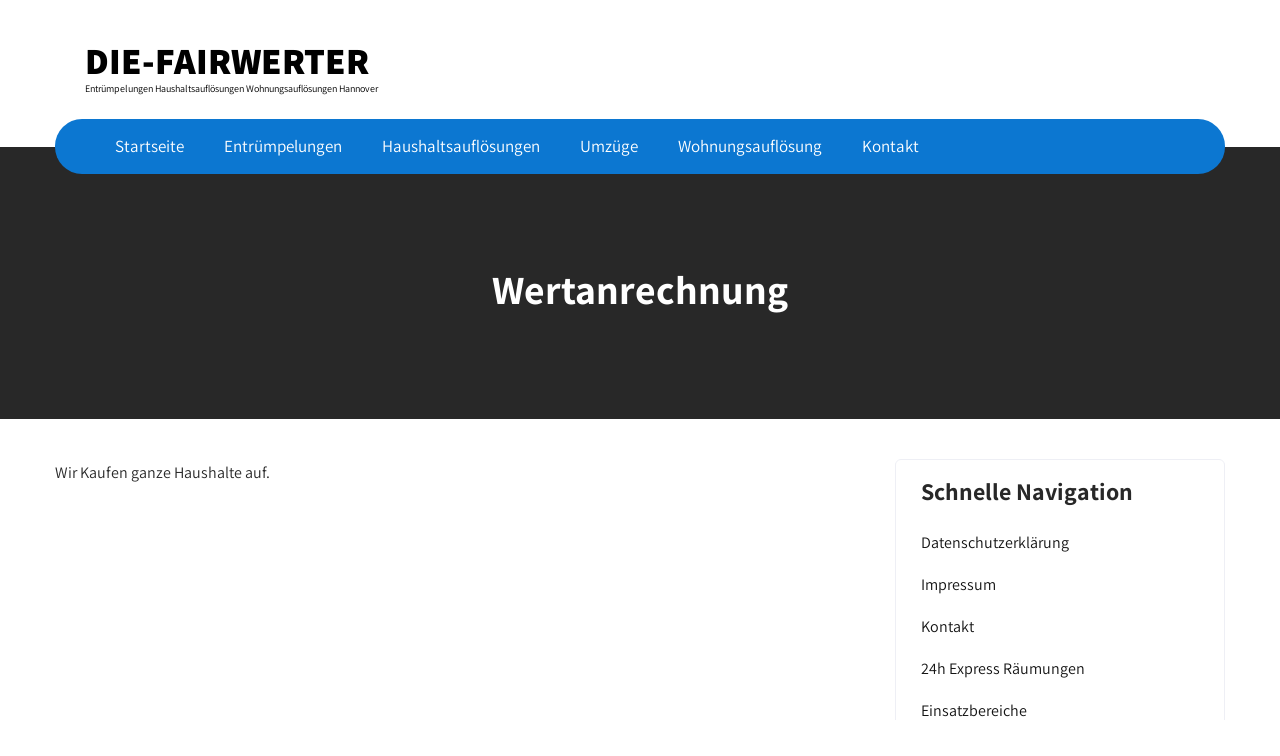

--- FILE ---
content_type: text/html; charset=UTF-8
request_url: https://die-fairwerter.de/wohnungsaufloesungen/wertanrechnung/
body_size: 8822
content:
<!DOCTYPE html>
<html lang="de">
<head>
<meta charset="UTF-8">
<meta name="viewport" content="width=device-width, initial-scale=1">
<link rel="profile" href="http://gmpg.org/xfn/11">
<meta name='robots' content='index, follow, max-image-preview:large, max-snippet:-1, max-video-preview:-1' />

	<!-- This site is optimized with the Yoast SEO plugin v26.8 - https://yoast.com/product/yoast-seo-wordpress/ -->
	<title>Wertanrechnung - Die-Fairwerter</title>
	<link rel="canonical" href="https://die-fairwerter.de/wohnungsaufloesungen/wertanrechnung/" />
	<meta property="og:locale" content="de_DE" />
	<meta property="og:type" content="article" />
	<meta property="og:title" content="Wertanrechnung - Die-Fairwerter" />
	<meta property="og:description" content="Wir Kaufen ganze Haushalte auf." />
	<meta property="og:url" content="https://die-fairwerter.de/wohnungsaufloesungen/wertanrechnung/" />
	<meta property="og:site_name" content="Die-Fairwerter" />
	<meta name="twitter:card" content="summary_large_image" />
	<script type="application/ld+json" class="yoast-schema-graph">{"@context":"https://schema.org","@graph":[{"@type":"WebPage","@id":"https://die-fairwerter.de/wohnungsaufloesungen/wertanrechnung/","url":"https://die-fairwerter.de/wohnungsaufloesungen/wertanrechnung/","name":"Wertanrechnung - Die-Fairwerter","isPartOf":{"@id":"https://die-fairwerter.de/#website"},"datePublished":"2019-04-20T15:18:45+00:00","breadcrumb":{"@id":"https://die-fairwerter.de/wohnungsaufloesungen/wertanrechnung/#breadcrumb"},"inLanguage":"de","potentialAction":[{"@type":"ReadAction","target":["https://die-fairwerter.de/wohnungsaufloesungen/wertanrechnung/"]}]},{"@type":"BreadcrumbList","@id":"https://die-fairwerter.de/wohnungsaufloesungen/wertanrechnung/#breadcrumb","itemListElement":[{"@type":"ListItem","position":1,"name":"Startseite","item":"https://die-fairwerter.de/"},{"@type":"ListItem","position":2,"name":"Wohnungsauflösungen","item":"https://die-fairwerter.de/wohnungsaufloesungen/"},{"@type":"ListItem","position":3,"name":"Wertanrechnung"}]},{"@type":"WebSite","@id":"https://die-fairwerter.de/#website","url":"https://die-fairwerter.de/","name":"Die-Fairwerter","description":"Entrümpelungen Haushaltsauflösungen Wohnungsauflösungen Hannover","publisher":{"@id":"https://die-fairwerter.de/#organization"},"potentialAction":[{"@type":"SearchAction","target":{"@type":"EntryPoint","urlTemplate":"https://die-fairwerter.de/?s={search_term_string}"},"query-input":{"@type":"PropertyValueSpecification","valueRequired":true,"valueName":"search_term_string"}}],"inLanguage":"de"},{"@type":"Organization","@id":"https://die-fairwerter.de/#organization","name":"die Fairwerter","url":"https://die-fairwerter.de/","logo":{"@type":"ImageObject","inLanguage":"de","@id":"https://die-fairwerter.de/#/schema/logo/image/","url":"https://die-fairwerter.de/wp-content/uploads/2020/02/favicon.ico","contentUrl":"https://die-fairwerter.de/wp-content/uploads/2020/02/favicon.ico","width":1,"height":224,"caption":"die Fairwerter"},"image":{"@id":"https://die-fairwerter.de/#/schema/logo/image/"}}]}</script>
	<!-- / Yoast SEO plugin. -->


<link rel="alternate" type="application/rss+xml" title="Die-Fairwerter &raquo; Feed" href="https://die-fairwerter.de/feed/" />
<link rel="alternate" type="application/rss+xml" title="Die-Fairwerter &raquo; Kommentar-Feed" href="https://die-fairwerter.de/comments/feed/" />
<link rel="alternate" title="oEmbed (JSON)" type="application/json+oembed" href="https://die-fairwerter.de/wp-json/oembed/1.0/embed?url=https%3A%2F%2Fdie-fairwerter.de%2Fwohnungsaufloesungen%2Fwertanrechnung%2F" />
<link rel="alternate" title="oEmbed (XML)" type="text/xml+oembed" href="https://die-fairwerter.de/wp-json/oembed/1.0/embed?url=https%3A%2F%2Fdie-fairwerter.de%2Fwohnungsaufloesungen%2Fwertanrechnung%2F&#038;format=xml" />
<style id='wp-img-auto-sizes-contain-inline-css' type='text/css'>
img:is([sizes=auto i],[sizes^="auto," i]){contain-intrinsic-size:3000px 1500px}
/*# sourceURL=wp-img-auto-sizes-contain-inline-css */
</style>
<link rel='stylesheet' id='movers-packers-fonts-css' href='https://die-fairwerter.de/wp-content/fonts/ebbe7cc4b17d6e36add46edf9b6dd37d.css?ver=20201110' type='text/css' media='all' />
<style id='wp-emoji-styles-inline-css' type='text/css'>

	img.wp-smiley, img.emoji {
		display: inline !important;
		border: none !important;
		box-shadow: none !important;
		height: 1em !important;
		width: 1em !important;
		margin: 0 0.07em !important;
		vertical-align: -0.1em !important;
		background: none !important;
		padding: 0 !important;
	}
/*# sourceURL=wp-emoji-styles-inline-css */
</style>
<link rel='stylesheet' id='wp-block-library-css' href='https://die-fairwerter.de/wp-includes/css/dist/block-library/style.min.css?ver=6.9' type='text/css' media='all' />
<style id='classic-theme-styles-inline-css' type='text/css'>
/*! This file is auto-generated */
.wp-block-button__link{color:#fff;background-color:#32373c;border-radius:9999px;box-shadow:none;text-decoration:none;padding:calc(.667em + 2px) calc(1.333em + 2px);font-size:1.125em}.wp-block-file__button{background:#32373c;color:#fff;text-decoration:none}
/*# sourceURL=/wp-includes/css/classic-themes.min.css */
</style>
<style id='global-styles-inline-css' type='text/css'>
:root{--wp--preset--aspect-ratio--square: 1;--wp--preset--aspect-ratio--4-3: 4/3;--wp--preset--aspect-ratio--3-4: 3/4;--wp--preset--aspect-ratio--3-2: 3/2;--wp--preset--aspect-ratio--2-3: 2/3;--wp--preset--aspect-ratio--16-9: 16/9;--wp--preset--aspect-ratio--9-16: 9/16;--wp--preset--color--black: #000000;--wp--preset--color--cyan-bluish-gray: #abb8c3;--wp--preset--color--white: #ffffff;--wp--preset--color--pale-pink: #f78da7;--wp--preset--color--vivid-red: #cf2e2e;--wp--preset--color--luminous-vivid-orange: #ff6900;--wp--preset--color--luminous-vivid-amber: #fcb900;--wp--preset--color--light-green-cyan: #7bdcb5;--wp--preset--color--vivid-green-cyan: #00d084;--wp--preset--color--pale-cyan-blue: #8ed1fc;--wp--preset--color--vivid-cyan-blue: #0693e3;--wp--preset--color--vivid-purple: #9b51e0;--wp--preset--gradient--vivid-cyan-blue-to-vivid-purple: linear-gradient(135deg,rgb(6,147,227) 0%,rgb(155,81,224) 100%);--wp--preset--gradient--light-green-cyan-to-vivid-green-cyan: linear-gradient(135deg,rgb(122,220,180) 0%,rgb(0,208,130) 100%);--wp--preset--gradient--luminous-vivid-amber-to-luminous-vivid-orange: linear-gradient(135deg,rgb(252,185,0) 0%,rgb(255,105,0) 100%);--wp--preset--gradient--luminous-vivid-orange-to-vivid-red: linear-gradient(135deg,rgb(255,105,0) 0%,rgb(207,46,46) 100%);--wp--preset--gradient--very-light-gray-to-cyan-bluish-gray: linear-gradient(135deg,rgb(238,238,238) 0%,rgb(169,184,195) 100%);--wp--preset--gradient--cool-to-warm-spectrum: linear-gradient(135deg,rgb(74,234,220) 0%,rgb(151,120,209) 20%,rgb(207,42,186) 40%,rgb(238,44,130) 60%,rgb(251,105,98) 80%,rgb(254,248,76) 100%);--wp--preset--gradient--blush-light-purple: linear-gradient(135deg,rgb(255,206,236) 0%,rgb(152,150,240) 100%);--wp--preset--gradient--blush-bordeaux: linear-gradient(135deg,rgb(254,205,165) 0%,rgb(254,45,45) 50%,rgb(107,0,62) 100%);--wp--preset--gradient--luminous-dusk: linear-gradient(135deg,rgb(255,203,112) 0%,rgb(199,81,192) 50%,rgb(65,88,208) 100%);--wp--preset--gradient--pale-ocean: linear-gradient(135deg,rgb(255,245,203) 0%,rgb(182,227,212) 50%,rgb(51,167,181) 100%);--wp--preset--gradient--electric-grass: linear-gradient(135deg,rgb(202,248,128) 0%,rgb(113,206,126) 100%);--wp--preset--gradient--midnight: linear-gradient(135deg,rgb(2,3,129) 0%,rgb(40,116,252) 100%);--wp--preset--font-size--small: 13px;--wp--preset--font-size--medium: 20px;--wp--preset--font-size--large: 36px;--wp--preset--font-size--x-large: 42px;--wp--preset--spacing--20: 0.44rem;--wp--preset--spacing--30: 0.67rem;--wp--preset--spacing--40: 1rem;--wp--preset--spacing--50: 1.5rem;--wp--preset--spacing--60: 2.25rem;--wp--preset--spacing--70: 3.38rem;--wp--preset--spacing--80: 5.06rem;--wp--preset--shadow--natural: 6px 6px 9px rgba(0, 0, 0, 0.2);--wp--preset--shadow--deep: 12px 12px 50px rgba(0, 0, 0, 0.4);--wp--preset--shadow--sharp: 6px 6px 0px rgba(0, 0, 0, 0.2);--wp--preset--shadow--outlined: 6px 6px 0px -3px rgb(255, 255, 255), 6px 6px rgb(0, 0, 0);--wp--preset--shadow--crisp: 6px 6px 0px rgb(0, 0, 0);}:where(.is-layout-flex){gap: 0.5em;}:where(.is-layout-grid){gap: 0.5em;}body .is-layout-flex{display: flex;}.is-layout-flex{flex-wrap: wrap;align-items: center;}.is-layout-flex > :is(*, div){margin: 0;}body .is-layout-grid{display: grid;}.is-layout-grid > :is(*, div){margin: 0;}:where(.wp-block-columns.is-layout-flex){gap: 2em;}:where(.wp-block-columns.is-layout-grid){gap: 2em;}:where(.wp-block-post-template.is-layout-flex){gap: 1.25em;}:where(.wp-block-post-template.is-layout-grid){gap: 1.25em;}.has-black-color{color: var(--wp--preset--color--black) !important;}.has-cyan-bluish-gray-color{color: var(--wp--preset--color--cyan-bluish-gray) !important;}.has-white-color{color: var(--wp--preset--color--white) !important;}.has-pale-pink-color{color: var(--wp--preset--color--pale-pink) !important;}.has-vivid-red-color{color: var(--wp--preset--color--vivid-red) !important;}.has-luminous-vivid-orange-color{color: var(--wp--preset--color--luminous-vivid-orange) !important;}.has-luminous-vivid-amber-color{color: var(--wp--preset--color--luminous-vivid-amber) !important;}.has-light-green-cyan-color{color: var(--wp--preset--color--light-green-cyan) !important;}.has-vivid-green-cyan-color{color: var(--wp--preset--color--vivid-green-cyan) !important;}.has-pale-cyan-blue-color{color: var(--wp--preset--color--pale-cyan-blue) !important;}.has-vivid-cyan-blue-color{color: var(--wp--preset--color--vivid-cyan-blue) !important;}.has-vivid-purple-color{color: var(--wp--preset--color--vivid-purple) !important;}.has-black-background-color{background-color: var(--wp--preset--color--black) !important;}.has-cyan-bluish-gray-background-color{background-color: var(--wp--preset--color--cyan-bluish-gray) !important;}.has-white-background-color{background-color: var(--wp--preset--color--white) !important;}.has-pale-pink-background-color{background-color: var(--wp--preset--color--pale-pink) !important;}.has-vivid-red-background-color{background-color: var(--wp--preset--color--vivid-red) !important;}.has-luminous-vivid-orange-background-color{background-color: var(--wp--preset--color--luminous-vivid-orange) !important;}.has-luminous-vivid-amber-background-color{background-color: var(--wp--preset--color--luminous-vivid-amber) !important;}.has-light-green-cyan-background-color{background-color: var(--wp--preset--color--light-green-cyan) !important;}.has-vivid-green-cyan-background-color{background-color: var(--wp--preset--color--vivid-green-cyan) !important;}.has-pale-cyan-blue-background-color{background-color: var(--wp--preset--color--pale-cyan-blue) !important;}.has-vivid-cyan-blue-background-color{background-color: var(--wp--preset--color--vivid-cyan-blue) !important;}.has-vivid-purple-background-color{background-color: var(--wp--preset--color--vivid-purple) !important;}.has-black-border-color{border-color: var(--wp--preset--color--black) !important;}.has-cyan-bluish-gray-border-color{border-color: var(--wp--preset--color--cyan-bluish-gray) !important;}.has-white-border-color{border-color: var(--wp--preset--color--white) !important;}.has-pale-pink-border-color{border-color: var(--wp--preset--color--pale-pink) !important;}.has-vivid-red-border-color{border-color: var(--wp--preset--color--vivid-red) !important;}.has-luminous-vivid-orange-border-color{border-color: var(--wp--preset--color--luminous-vivid-orange) !important;}.has-luminous-vivid-amber-border-color{border-color: var(--wp--preset--color--luminous-vivid-amber) !important;}.has-light-green-cyan-border-color{border-color: var(--wp--preset--color--light-green-cyan) !important;}.has-vivid-green-cyan-border-color{border-color: var(--wp--preset--color--vivid-green-cyan) !important;}.has-pale-cyan-blue-border-color{border-color: var(--wp--preset--color--pale-cyan-blue) !important;}.has-vivid-cyan-blue-border-color{border-color: var(--wp--preset--color--vivid-cyan-blue) !important;}.has-vivid-purple-border-color{border-color: var(--wp--preset--color--vivid-purple) !important;}.has-vivid-cyan-blue-to-vivid-purple-gradient-background{background: var(--wp--preset--gradient--vivid-cyan-blue-to-vivid-purple) !important;}.has-light-green-cyan-to-vivid-green-cyan-gradient-background{background: var(--wp--preset--gradient--light-green-cyan-to-vivid-green-cyan) !important;}.has-luminous-vivid-amber-to-luminous-vivid-orange-gradient-background{background: var(--wp--preset--gradient--luminous-vivid-amber-to-luminous-vivid-orange) !important;}.has-luminous-vivid-orange-to-vivid-red-gradient-background{background: var(--wp--preset--gradient--luminous-vivid-orange-to-vivid-red) !important;}.has-very-light-gray-to-cyan-bluish-gray-gradient-background{background: var(--wp--preset--gradient--very-light-gray-to-cyan-bluish-gray) !important;}.has-cool-to-warm-spectrum-gradient-background{background: var(--wp--preset--gradient--cool-to-warm-spectrum) !important;}.has-blush-light-purple-gradient-background{background: var(--wp--preset--gradient--blush-light-purple) !important;}.has-blush-bordeaux-gradient-background{background: var(--wp--preset--gradient--blush-bordeaux) !important;}.has-luminous-dusk-gradient-background{background: var(--wp--preset--gradient--luminous-dusk) !important;}.has-pale-ocean-gradient-background{background: var(--wp--preset--gradient--pale-ocean) !important;}.has-electric-grass-gradient-background{background: var(--wp--preset--gradient--electric-grass) !important;}.has-midnight-gradient-background{background: var(--wp--preset--gradient--midnight) !important;}.has-small-font-size{font-size: var(--wp--preset--font-size--small) !important;}.has-medium-font-size{font-size: var(--wp--preset--font-size--medium) !important;}.has-large-font-size{font-size: var(--wp--preset--font-size--large) !important;}.has-x-large-font-size{font-size: var(--wp--preset--font-size--x-large) !important;}
:where(.wp-block-post-template.is-layout-flex){gap: 1.25em;}:where(.wp-block-post-template.is-layout-grid){gap: 1.25em;}
:where(.wp-block-term-template.is-layout-flex){gap: 1.25em;}:where(.wp-block-term-template.is-layout-grid){gap: 1.25em;}
:where(.wp-block-columns.is-layout-flex){gap: 2em;}:where(.wp-block-columns.is-layout-grid){gap: 2em;}
:root :where(.wp-block-pullquote){font-size: 1.5em;line-height: 1.6;}
/*# sourceURL=global-styles-inline-css */
</style>
<link rel='stylesheet' id='contact-form-7-css' href='https://die-fairwerter.de/wp-content/plugins/contact-form-7/includes/css/styles.css?ver=6.1.4' type='text/css' media='all' />
<link rel='stylesheet' id='movers-packers-basic-style-css' href='https://die-fairwerter.de/wp-content/themes/movers-packers/style.css?ver=6.9' type='text/css' media='all' />
<link rel='stylesheet' id='movers-packers-main-style-css' href='https://die-fairwerter.de/wp-content/themes/movers-packers/css/responsive.css?ver=6.9' type='text/css' media='all' />
<link rel='stylesheet' id='movers-packers-editor-style-css' href='https://die-fairwerter.de/wp-content/themes/movers-packers/editor-style.css?ver=6.9' type='text/css' media='all' />
<link rel='stylesheet' id='movers-packers-base-style-css' href='https://die-fairwerter.de/wp-content/themes/movers-packers/css/style_base.css?ver=6.9' type='text/css' media='all' />
<link rel='stylesheet' id='movers-packers-custom-style-css' href='https://die-fairwerter.de/wp-content/themes/movers-packers/css/movers-packers-custom-style.css?ver=6.9' type='text/css' media='all' />
<style id='movers-packers-custom-style-inline-css' type='text/css'>

					#sidebar ul li a:hover,
					.blog_lists h4 a:hover,
					.recent-post h6 a:hover,
					.recent-post a:hover,
					.design-by a,
					.postmeta a:hover,
					.tagcloud a,
					.blocksbox:hover h3,
					.rdmore a,
					.copyright-txt a:hover, #footermenu li.current-menu-item a, #footermenu li.current_page_item a,
					.header-phone-number,
					#sidebar li a:hover,
					.footer-row .cols-3 ul li a:hover, .footer-row .cols-3 ul li.current_page_item a
					{ 
						 color:  !important;
					}

					.pagination .nav-links span.current, .pagination .nav-links a:hover,
					#commentform input#submit:hover,
					.wpcf7 input[type='submit'],
					input.search-submit,
					.recent-post .morebtn:hover, 
					.read-more-btn,
					.woocommerce-product-search button[type='submit'],
					.designs-thumb,
					.hometwo-block-button,
					.aboutmore,
					.service-thumb-box,
					.view-all-btn a:hover,
					.custom-cart-count,
					#navigation,
					.main-navigation ul ul
					{ 
					   background-color:  !important;
					}

					.titleborder span:after, .sticky{border-bottom-color:  !important;}
					.header{background-color:;}
					.copyright-txt{color:  !important;}			
				
/*# sourceURL=movers-packers-custom-style-inline-css */
</style>
<link rel='stylesheet' id='dashicons-css' href='https://die-fairwerter.de/wp-includes/css/dashicons.min.css?ver=6.9' type='text/css' media='all' />
<script type="text/javascript" src="https://die-fairwerter.de/wp-includes/js/jquery/jquery.min.js?ver=3.7.1" id="jquery-core-js"></script>
<script type="text/javascript" src="https://die-fairwerter.de/wp-includes/js/jquery/jquery-migrate.min.js?ver=3.4.1" id="jquery-migrate-js"></script>
<script type="text/javascript" src="https://die-fairwerter.de/wp-content/themes/movers-packers/js/custom.js?ver=6.9" id="movers-packers-customscripts-js"></script>
<link rel="https://api.w.org/" href="https://die-fairwerter.de/wp-json/" /><link rel="alternate" title="JSON" type="application/json" href="https://die-fairwerter.de/wp-json/wp/v2/pages/60" /><link rel="EditURI" type="application/rsd+xml" title="RSD" href="https://die-fairwerter.de/xmlrpc.php?rsd" />
<meta name="generator" content="WordPress 6.9" />
<link rel='shortlink' href='https://die-fairwerter.de/?p=60' />
<meta name="generator" content="Elementor 3.34.4; features: additional_custom_breakpoints; settings: css_print_method-external, google_font-enabled, font_display-auto">
			<style>
				.e-con.e-parent:nth-of-type(n+4):not(.e-lazyloaded):not(.e-no-lazyload),
				.e-con.e-parent:nth-of-type(n+4):not(.e-lazyloaded):not(.e-no-lazyload) * {
					background-image: none !important;
				}
				@media screen and (max-height: 1024px) {
					.e-con.e-parent:nth-of-type(n+3):not(.e-lazyloaded):not(.e-no-lazyload),
					.e-con.e-parent:nth-of-type(n+3):not(.e-lazyloaded):not(.e-no-lazyload) * {
						background-image: none !important;
					}
				}
				@media screen and (max-height: 640px) {
					.e-con.e-parent:nth-of-type(n+2):not(.e-lazyloaded):not(.e-no-lazyload),
					.e-con.e-parent:nth-of-type(n+2):not(.e-lazyloaded):not(.e-no-lazyload) * {
						background-image: none !important;
					}
				}
			</style>
			    
	<style type="text/css">
		
	</style>
	<link rel="icon" href="https://die-fairwerter.de/wp-content/uploads/2020/02/favicon.ico" sizes="32x32" />
<link rel="icon" href="https://die-fairwerter.de/wp-content/uploads/2020/02/favicon.ico" sizes="192x192" />
<link rel="apple-touch-icon" href="https://die-fairwerter.de/wp-content/uploads/2020/02/favicon.ico" />
<meta name="msapplication-TileImage" content="https://die-fairwerter.de/wp-content/uploads/2020/02/favicon.ico" />
</head>
<body class="wp-singular page-template-default page page-id-60 page-child parent-pageid-41 wp-theme-movers-packers elementor-default elementor-kit-1122">
<a class="skip-link screen-reader-text" href="#content_navigator">
Skip to content</a>
<div class="fullwrap">

<div id="main-set">
<div class="header">
	<div class="container">
    <div class="logo">
		        <div class="clear"></div>
		        <div id="logo-main">
        <a href="https://die-fairwerter.de/">
        <h2 class="site-title">Die-Fairwerter</h2>
                <p class="site-description">Entrümpelungen Haushaltsauflösungen Wohnungsauflösungen Hannover</p>                          
                </a>
        </div>
    </div> 
    <div class="clear"></div>
    
    	<div class="navmenuarea">
        <div id="navigation"><nav id="site-navigation" class="main-navigation">
				<button type="button" class="menu-toggle">
					<span></span>
					<span></span>
					<span></span>
				</button>
		<ul id="primary" class="primary-menu menu"><li id="menu-item-1258" class="menu-item menu-item-type-custom menu-item-object-custom menu-item-home menu-item-1258"><a href="https://die-fairwerter.de/">Startseite</a></li>
<li id="menu-item-1251" class="menu-item menu-item-type-post_type menu-item-object-page menu-item-1251"><a href="https://die-fairwerter.de/entruempelungen/">Entrümpelungen</a></li>
<li id="menu-item-1457" class="menu-item menu-item-type-custom menu-item-object-custom menu-item-1457"><a href="https://die-fairwerter.de/wohnungsaufloesungen/">Haushaltsauflösungen</a></li>
<li id="menu-item-1250" class="menu-item menu-item-type-post_type menu-item-object-page menu-item-1250"><a href="https://die-fairwerter.de/umzuege/">Umzüge</a></li>
<li id="menu-item-1456" class="menu-item menu-item-type-custom menu-item-object-custom menu-item-1456"><a href="https://die-fairwerter.de/wohnungsaufloesungen/">Wohnungsauflösung</a></li>
<li id="menu-item-1254" class="menu-item menu-item-type-post_type menu-item-object-page menu-item-1254"><a href="https://die-fairwerter.de/impressum/kontakt/">Kontakt</a></li>
</ul>			</nav>
            </div> 
                        <div class="clear"></div>
        </div>    
                       
        <div class="clear"></div>
        </div> <!-- container -->     
  </div>
  <div class="clear"></div> 
  
  </div><!--main-set-->
        <div class="clear"></div>
      <div class="inner-banner-thumb">
      	    
        <div class="banner-container black-title"><h1>Wertanrechnung</h1></div>
        <div class="clear"></div>
      </div>
      
    
  <div class="clear"></div> 
  <div class="container">
	  <div id="content_navigator">	
      <div class="page_content">
    		 <section class="site-main">               
            		                                <div class="entry-content">
<p>Wir Kaufen ganze Haushalte auf.</p>
 
                                                                            </div><!-- entry-content -->
                      		            </section><!-- section-->
     <div id="sidebar">    
    <aside id="nav_menu-3" class="widget widget_nav_menu"><h3 class="widget-title titleborder"><span>Schnelle Navigation</span></h3><div class="menu-menu-1-container"><ul id="menu-menu-1" class="menu"><li id="menu-item-1219" class="menu-item menu-item-type-post_type menu-item-object-page menu-item-privacy-policy menu-item-1219"><a rel="privacy-policy" href="https://die-fairwerter.de/impressum/datenschutzerklaerung/">Datenschutzerklärung</a></li>
<li id="menu-item-1431" class="menu-item menu-item-type-post_type menu-item-object-page menu-item-1431"><a href="https://die-fairwerter.de/impressum/">Impressum</a></li>
<li id="menu-item-1432" class="menu-item menu-item-type-post_type menu-item-object-page menu-item-1432"><a href="https://die-fairwerter.de/impressum/kontakt/">Kontakt</a></li>
<li id="menu-item-1197" class="menu-item menu-item-type-post_type menu-item-object-page menu-item-1197"><a href="https://die-fairwerter.de/24h-express-raeumungen/">24h Express Räumungen</a></li>
<li id="menu-item-1199" class="menu-item menu-item-type-post_type menu-item-object-page menu-item-1199"><a href="https://die-fairwerter.de/einsatzbereiche/">Einsatzbereiche</a></li>
<li id="menu-item-1200" class="menu-item menu-item-type-post_type menu-item-object-page menu-item-home menu-item-1200"><a href="https://die-fairwerter.de/">Hannover-Entrümpelungen</a></li>
<li id="menu-item-1201" class="menu-item menu-item-type-post_type menu-item-object-page menu-item-1201"><a href="https://die-fairwerter.de/einsatzbereiche/alfeld-entruempelungen-haushaltsaufloesungen/">Alfeld-Entruempelungen-Haushaltsaufloesungen</a></li>
<li id="menu-item-1202" class="menu-item menu-item-type-post_type menu-item-object-page menu-item-1202"><a href="https://die-fairwerter.de/einsatzbereiche/bad-nenndorf-entruempelungen-haushaltsaufloesungen/">Bad Nenndorf Entrümpelungen Haushaltsauflösungen</a></li>
<li id="menu-item-1203" class="menu-item menu-item-type-post_type menu-item-object-page menu-item-1203"><a href="https://die-fairwerter.de/einsatzbereiche/bad-nenndorf-wohnungsaufloesungen-entruempelungen/">Bad Nenndorf Nachlassverwertung Wohnungsauflösungen</a></li>
<li id="menu-item-1204" class="menu-item menu-item-type-post_type menu-item-object-page menu-item-1204"><a href="https://die-fairwerter.de/einsatzbereiche/einsatzbereiche-barsinghausen-entruempelungen-wohnungsaufloesungen/">Barsinghausen-Entrümpelungen-Wohnungsauflösungen</a></li>
<li id="menu-item-1205" class="menu-item menu-item-type-post_type menu-item-object-page menu-item-1205"><a href="https://die-fairwerter.de/einsatzbereiche/braunschweig-entruempelungen-haushaltsaufloesungen/">Braunschweig-Entruempelungen-Haushaltsaufloesungen</a></li>
<li id="menu-item-1206" class="menu-item menu-item-type-post_type menu-item-object-page menu-item-1206"><a href="https://die-fairwerter.de/einsatzbereiche/burgdorf-entruempelungen-haushaltsaufloesungen/">Burgdorf Entrümpelungen Haushaltsauflösungen</a></li>
<li id="menu-item-1207" class="menu-item menu-item-type-post_type menu-item-object-page menu-item-1207"><a href="https://die-fairwerter.de/einsatzbereiche/burgwedel-entruempelungen-haushaltsaufloesungen/">Burgwedel-Entrümpelungen-Haushaltsauflösungen</a></li>
<li id="menu-item-1208" class="menu-item menu-item-type-post_type menu-item-object-page menu-item-1208"><a href="https://die-fairwerter.de/einsatzbereiche/celle-entruempelungen-haushaltsaufloesungen/">Celle Entrümpelungen Haushaltsauflösungen</a></li>
<li id="menu-item-1209" class="menu-item menu-item-type-post_type menu-item-object-page menu-item-1209"><a href="https://die-fairwerter.de/einsatzbereiche/coppenbruegge-entruempelungen-haushaltsaufloesungen/">Coppenbrügge Entrümpelungen Haushaltsauflösungen</a></li>
<li id="menu-item-1210" class="menu-item menu-item-type-post_type menu-item-object-page menu-item-1210"><a href="https://die-fairwerter.de/einsatzbereiche/detmold-entruempelungen-haushaltsaufloesungen/">Detmold Entrümpelungen Haushaltsauflösungen</a></li>
<li id="menu-item-1211" class="menu-item menu-item-type-post_type menu-item-object-page menu-item-1211"><a href="https://die-fairwerter.de/einsatzbereiche/edermissen-entruempelungen-haushaltsaufloesungen/">Edermissen Entrümpelungen Haushaltsauflösungen</a></li>
<li id="menu-item-1212" class="menu-item menu-item-type-post_type menu-item-object-page menu-item-1212"><a href="https://die-fairwerter.de/einsatzbereiche/elze-entruempelungen-haushaltsaufloesungen/">Elze Entrümpelungen Haushaltsauflösungen</a></li>
<li id="menu-item-1213" class="menu-item menu-item-type-post_type menu-item-object-page menu-item-1213"><a href="https://die-fairwerter.de/einsatzbereiche/garbsen-entruempelungen/">Garbsen-Entrümpelungen</a></li>
<li id="menu-item-1214" class="menu-item menu-item-type-post_type menu-item-object-page menu-item-1214"><a href="https://die-fairwerter.de/einsatzbereiche/gifhorn-entruempelungen-haushaltsaufloesungen/">Gifhorn Entrümpelungen Haushaltsauflösungen</a></li>
<li id="menu-item-1215" class="menu-item menu-item-type-post_type menu-item-object-page menu-item-1215"><a href="https://die-fairwerter.de/einsatzbereiche/hagenburg-entruempelungen-haushaltsaufloesungen/">Hagenburg Entrümpelungen Haushaltsauflösungen</a></li>
<li id="menu-item-1216" class="menu-item menu-item-type-post_type menu-item-object-page menu-item-1216"><a href="https://die-fairwerter.de/einsatzbereiche/hameln-entruempelungen-haushaltsaufloesungen/">Hameln-Entrümpelungen-Haushaltsauflösungen</a></li>
<li id="menu-item-1217" class="menu-item menu-item-type-post_type menu-item-object-page menu-item-1217"><a href="https://die-fairwerter.de/einsatzbereiche/hannover-calenberger-neustadt-entruempelungen/">Hannover Calenberger Neustadt Entrümpelungen</a></li>
<li id="menu-item-1218" class="menu-item menu-item-type-post_type menu-item-object-page menu-item-1218"><a href="https://die-fairwerter.de/entruempelungen/">Entrümpelungen</a></li>
<li id="menu-item-1220" class="menu-item menu-item-type-post_type menu-item-object-page menu-item-1220"><a href="https://die-fairwerter.de/entruempelung/alfeld/">Alfeld</a></li>
<li id="menu-item-1221" class="menu-item menu-item-type-post_type menu-item-object-page menu-item-1221"><a href="https://die-fairwerter.de/entruempelung/bad-nenndorf/">Bad Nenndorf</a></li>
<li id="menu-item-1222" class="menu-item menu-item-type-post_type menu-item-object-page menu-item-1222"><a href="https://die-fairwerter.de/entruempelung/barsinghausen/">Barsinghausen</a></li>
<li id="menu-item-1223" class="menu-item menu-item-type-post_type menu-item-object-page menu-item-1223"><a href="https://die-fairwerter.de/entruempelung/braunschweig/">Braunschweig</a></li>
<li id="menu-item-1224" class="menu-item menu-item-type-post_type menu-item-object-page menu-item-1224"><a href="https://die-fairwerter.de/entruempelung/buchholz-kleefeld/">Buchholz Kleefeld</a></li>
<li id="menu-item-1225" class="menu-item menu-item-type-post_type menu-item-object-page menu-item-1225"><a href="https://die-fairwerter.de/entruempelung/burgdorf/">Burgdorf</a></li>
<li id="menu-item-1226" class="menu-item menu-item-type-post_type menu-item-object-page menu-item-1226"><a href="https://die-fairwerter.de/entruempelung/burgwedel/">Burgwedel</a></li>
<li id="menu-item-1227" class="menu-item menu-item-type-post_type menu-item-object-page menu-item-1227"><a href="https://die-fairwerter.de/entruempelung/celle/">Celle</a></li>
<li id="menu-item-1228" class="menu-item menu-item-type-post_type menu-item-object-page menu-item-1228"><a href="https://die-fairwerter.de/entruempelung/coppenbruegge/">Coppenbrügge</a></li>
<li id="menu-item-1229" class="menu-item menu-item-type-post_type menu-item-object-page menu-item-1229"><a href="https://die-fairwerter.de/entruempelung/detmold/">Detmold</a></li>
<li id="menu-item-1230" class="menu-item menu-item-type-post_type menu-item-object-page menu-item-1230"><a href="https://die-fairwerter.de/entruempelung/doehren-wuelfel/">Döhren Wülfel</a></li>
<li id="menu-item-1231" class="menu-item menu-item-type-post_type menu-item-object-page menu-item-1231"><a href="https://die-fairwerter.de/entruempelung/edermissen/">Edermissen</a></li>
<li id="menu-item-1232" class="menu-item menu-item-type-post_type menu-item-object-page menu-item-1232"><a href="https://die-fairwerter.de/entruempelung/elze/">Elze</a></li>
<li id="menu-item-1233" class="menu-item menu-item-type-post_type menu-item-object-page menu-item-1233"><a href="https://die-fairwerter.de/entruempelung/empelde-ronnenberg/">Empelde Ronnenberg</a></li>
<li id="menu-item-1234" class="menu-item menu-item-type-post_type menu-item-object-page menu-item-1234"><a href="https://die-fairwerter.de/entruempelung/garbsen/">Garbsen</a></li>
<li id="menu-item-1235" class="menu-item menu-item-type-post_type menu-item-object-page menu-item-1235"><a href="https://die-fairwerter.de/entruempelung/gehrden/">Gehrden</a></li>
<li id="menu-item-1236" class="menu-item menu-item-type-post_type menu-item-object-page menu-item-1236"><a href="https://die-fairwerter.de/entruempelung/hameln/">Hameln</a></li>
<li id="menu-item-1237" class="menu-item menu-item-type-post_type menu-item-object-page menu-item-1237"><a href="https://die-fairwerter.de/entruempelung/hannover/">Hannover</a></li>
<li id="menu-item-1238" class="menu-item menu-item-type-post_type menu-item-object-page menu-item-1238"><a href="https://die-fairwerter.de/entruempelung/hannover-ahlem/">Hannover Ahlem</a></li>
<li id="menu-item-1239" class="menu-item menu-item-type-post_type menu-item-object-page menu-item-1239"><a href="https://die-fairwerter.de/entruempelung/hannover-badenstedt/">Hannover Badenstedt</a></li>
<li id="menu-item-1240" class="menu-item menu-item-type-post_type menu-item-object-page menu-item-1240"><a href="https://die-fairwerter.de/entruempelung/hannover-bemerode/">Hannover Bemerode</a></li>
<li id="menu-item-1241" class="menu-item menu-item-type-post_type menu-item-object-page menu-item-1241"><a href="https://die-fairwerter.de/entruempelung/hannover-bothfeld/">Hannover Bothfeld</a></li>
<li id="menu-item-1242" class="menu-item menu-item-type-post_type menu-item-object-page menu-item-1242"><a href="https://die-fairwerter.de/entruempelung/hannover-buchholz/">Hannover Buchholz</a></li>
<li id="menu-item-1243" class="menu-item menu-item-type-post_type menu-item-object-page menu-item-1243"><a href="https://die-fairwerter.de/hausrataufloesung/celle/">Celle</a></li>
<li id="menu-item-1244" class="menu-item menu-item-type-post_type menu-item-object-page menu-item-1244"><a href="https://die-fairwerter.de/hausrataufloesung/hannover/">Hannover</a></li>
<li id="menu-item-1245" class="menu-item menu-item-type-post_type menu-item-object-page menu-item-1245"><a href="https://die-fairwerter.de/wohnungsaufloesung/celle/">Celle</a></li>
<li id="menu-item-1246" class="menu-item menu-item-type-post_type menu-item-object-page menu-item-1246"><a href="https://die-fairwerter.de/wohnungsaufloesung/hannover/">Hannover</a></li>
<li id="menu-item-1247" class="menu-item menu-item-type-post_type menu-item-object-page menu-item-1247"><a href="https://die-fairwerter.de/haushaltsaufloesung/dachbodenentruempelung/">Dachbodenentrümpelung</a></li>
<li id="menu-item-1248" class="menu-item menu-item-type-post_type menu-item-object-page menu-item-1248"><a href="https://die-fairwerter.de/wohnungsaufloesungen/hannover-entruempelungen/">Entrümpelungen Hannover</a></li>
</ul></div></aside>	
</div><!-- sidebar -->      
    <div class="clear"></div>
    </div><!-- .page_content --> 
    </div>
 </div><!-- .container --> 
<div class="clear"></div>
<div id="footer">
<div class="copyright-area">
         
<div class="copyright-wrapper">
<div class="container">
     <div class="copyright-txt">
     	        	Die-Fairwerter                Theme By  <a href="https://www.sktthemes.org/product-category/business-wordpress-themes/" target="_blank">
        SKT Business Themes        </a>
        </div>
     <div class="clear"></div>
</div>           
</div>
</div><!--end #copyright-area-->
</div>
<div class="clear"></div>
</div>
<script type="speculationrules">
{"prefetch":[{"source":"document","where":{"and":[{"href_matches":"/*"},{"not":{"href_matches":["/wp-*.php","/wp-admin/*","/wp-content/uploads/*","/wp-content/*","/wp-content/plugins/*","/wp-content/themes/movers-packers/*","/*\\?(.+)"]}},{"not":{"selector_matches":"a[rel~=\"nofollow\"]"}},{"not":{"selector_matches":".no-prefetch, .no-prefetch a"}}]},"eagerness":"conservative"}]}
</script>
			<script>
				const lazyloadRunObserver = () => {
					const lazyloadBackgrounds = document.querySelectorAll( `.e-con.e-parent:not(.e-lazyloaded)` );
					const lazyloadBackgroundObserver = new IntersectionObserver( ( entries ) => {
						entries.forEach( ( entry ) => {
							if ( entry.isIntersecting ) {
								let lazyloadBackground = entry.target;
								if( lazyloadBackground ) {
									lazyloadBackground.classList.add( 'e-lazyloaded' );
								}
								lazyloadBackgroundObserver.unobserve( entry.target );
							}
						});
					}, { rootMargin: '200px 0px 200px 0px' } );
					lazyloadBackgrounds.forEach( ( lazyloadBackground ) => {
						lazyloadBackgroundObserver.observe( lazyloadBackground );
					} );
				};
				const events = [
					'DOMContentLoaded',
					'elementor/lazyload/observe',
				];
				events.forEach( ( event ) => {
					document.addEventListener( event, lazyloadRunObserver );
				} );
			</script>
			<script type="text/javascript" src="https://die-fairwerter.de/wp-includes/js/dist/hooks.min.js?ver=dd5603f07f9220ed27f1" id="wp-hooks-js"></script>
<script type="text/javascript" src="https://die-fairwerter.de/wp-includes/js/dist/i18n.min.js?ver=c26c3dc7bed366793375" id="wp-i18n-js"></script>
<script type="text/javascript" id="wp-i18n-js-after">
/* <![CDATA[ */
wp.i18n.setLocaleData( { 'text direction\u0004ltr': [ 'ltr' ] } );
//# sourceURL=wp-i18n-js-after
/* ]]> */
</script>
<script type="text/javascript" src="https://die-fairwerter.de/wp-content/plugins/contact-form-7/includes/swv/js/index.js?ver=6.1.4" id="swv-js"></script>
<script type="text/javascript" id="contact-form-7-js-translations">
/* <![CDATA[ */
( function( domain, translations ) {
	var localeData = translations.locale_data[ domain ] || translations.locale_data.messages;
	localeData[""].domain = domain;
	wp.i18n.setLocaleData( localeData, domain );
} )( "contact-form-7", {"translation-revision-date":"2025-10-26 03:28:49+0000","generator":"GlotPress\/4.0.3","domain":"messages","locale_data":{"messages":{"":{"domain":"messages","plural-forms":"nplurals=2; plural=n != 1;","lang":"de"},"This contact form is placed in the wrong place.":["Dieses Kontaktformular wurde an der falschen Stelle platziert."],"Error:":["Fehler:"]}},"comment":{"reference":"includes\/js\/index.js"}} );
//# sourceURL=contact-form-7-js-translations
/* ]]> */
</script>
<script type="text/javascript" id="contact-form-7-js-before">
/* <![CDATA[ */
var wpcf7 = {
    "api": {
        "root": "https:\/\/die-fairwerter.de\/wp-json\/",
        "namespace": "contact-form-7\/v1"
    }
};
//# sourceURL=contact-form-7-js-before
/* ]]> */
</script>
<script type="text/javascript" src="https://die-fairwerter.de/wp-content/plugins/contact-form-7/includes/js/index.js?ver=6.1.4" id="contact-form-7-js"></script>
<script type="text/javascript" id="movers-packers-navigation-js-extra">
/* <![CDATA[ */
var moverspackersScreenReaderText = {"expandMain":"Open main menu","collapseMain":"Close main menu","expandChild":"Expand submenu","collapseChild":"Collapse submenu"};
//# sourceURL=movers-packers-navigation-js-extra
/* ]]> */
</script>
<script type="text/javascript" src="https://die-fairwerter.de/wp-content/themes/movers-packers/js/navigation.js?ver=01062020" id="movers-packers-navigation-js"></script>
	<script>
	/(trident|msie)/i.test(navigator.userAgent)&&document.getElementById&&window.addEventListener&&window.addEventListener("hashchange",function(){var t,e=location.hash.substring(1);/^[A-z0-9_-]+$/.test(e)&&(t=document.getElementById(e))&&(/^(?:a|select|input|button|textarea)$/i.test(t.tagName)||(t.tabIndex=-1),t.focus())},!1);
	</script>
	<script id="wp-emoji-settings" type="application/json">
{"baseUrl":"https://s.w.org/images/core/emoji/17.0.2/72x72/","ext":".png","svgUrl":"https://s.w.org/images/core/emoji/17.0.2/svg/","svgExt":".svg","source":{"concatemoji":"https://die-fairwerter.de/wp-includes/js/wp-emoji-release.min.js?ver=6.9"}}
</script>
<script type="module">
/* <![CDATA[ */
/*! This file is auto-generated */
const a=JSON.parse(document.getElementById("wp-emoji-settings").textContent),o=(window._wpemojiSettings=a,"wpEmojiSettingsSupports"),s=["flag","emoji"];function i(e){try{var t={supportTests:e,timestamp:(new Date).valueOf()};sessionStorage.setItem(o,JSON.stringify(t))}catch(e){}}function c(e,t,n){e.clearRect(0,0,e.canvas.width,e.canvas.height),e.fillText(t,0,0);t=new Uint32Array(e.getImageData(0,0,e.canvas.width,e.canvas.height).data);e.clearRect(0,0,e.canvas.width,e.canvas.height),e.fillText(n,0,0);const a=new Uint32Array(e.getImageData(0,0,e.canvas.width,e.canvas.height).data);return t.every((e,t)=>e===a[t])}function p(e,t){e.clearRect(0,0,e.canvas.width,e.canvas.height),e.fillText(t,0,0);var n=e.getImageData(16,16,1,1);for(let e=0;e<n.data.length;e++)if(0!==n.data[e])return!1;return!0}function u(e,t,n,a){switch(t){case"flag":return n(e,"\ud83c\udff3\ufe0f\u200d\u26a7\ufe0f","\ud83c\udff3\ufe0f\u200b\u26a7\ufe0f")?!1:!n(e,"\ud83c\udde8\ud83c\uddf6","\ud83c\udde8\u200b\ud83c\uddf6")&&!n(e,"\ud83c\udff4\udb40\udc67\udb40\udc62\udb40\udc65\udb40\udc6e\udb40\udc67\udb40\udc7f","\ud83c\udff4\u200b\udb40\udc67\u200b\udb40\udc62\u200b\udb40\udc65\u200b\udb40\udc6e\u200b\udb40\udc67\u200b\udb40\udc7f");case"emoji":return!a(e,"\ud83e\u1fac8")}return!1}function f(e,t,n,a){let r;const o=(r="undefined"!=typeof WorkerGlobalScope&&self instanceof WorkerGlobalScope?new OffscreenCanvas(300,150):document.createElement("canvas")).getContext("2d",{willReadFrequently:!0}),s=(o.textBaseline="top",o.font="600 32px Arial",{});return e.forEach(e=>{s[e]=t(o,e,n,a)}),s}function r(e){var t=document.createElement("script");t.src=e,t.defer=!0,document.head.appendChild(t)}a.supports={everything:!0,everythingExceptFlag:!0},new Promise(t=>{let n=function(){try{var e=JSON.parse(sessionStorage.getItem(o));if("object"==typeof e&&"number"==typeof e.timestamp&&(new Date).valueOf()<e.timestamp+604800&&"object"==typeof e.supportTests)return e.supportTests}catch(e){}return null}();if(!n){if("undefined"!=typeof Worker&&"undefined"!=typeof OffscreenCanvas&&"undefined"!=typeof URL&&URL.createObjectURL&&"undefined"!=typeof Blob)try{var e="postMessage("+f.toString()+"("+[JSON.stringify(s),u.toString(),c.toString(),p.toString()].join(",")+"));",a=new Blob([e],{type:"text/javascript"});const r=new Worker(URL.createObjectURL(a),{name:"wpTestEmojiSupports"});return void(r.onmessage=e=>{i(n=e.data),r.terminate(),t(n)})}catch(e){}i(n=f(s,u,c,p))}t(n)}).then(e=>{for(const n in e)a.supports[n]=e[n],a.supports.everything=a.supports.everything&&a.supports[n],"flag"!==n&&(a.supports.everythingExceptFlag=a.supports.everythingExceptFlag&&a.supports[n]);var t;a.supports.everythingExceptFlag=a.supports.everythingExceptFlag&&!a.supports.flag,a.supports.everything||((t=a.source||{}).concatemoji?r(t.concatemoji):t.wpemoji&&t.twemoji&&(r(t.twemoji),r(t.wpemoji)))});
//# sourceURL=https://die-fairwerter.de/wp-includes/js/wp-emoji-loader.min.js
/* ]]> */
</script>
</body>
</html>